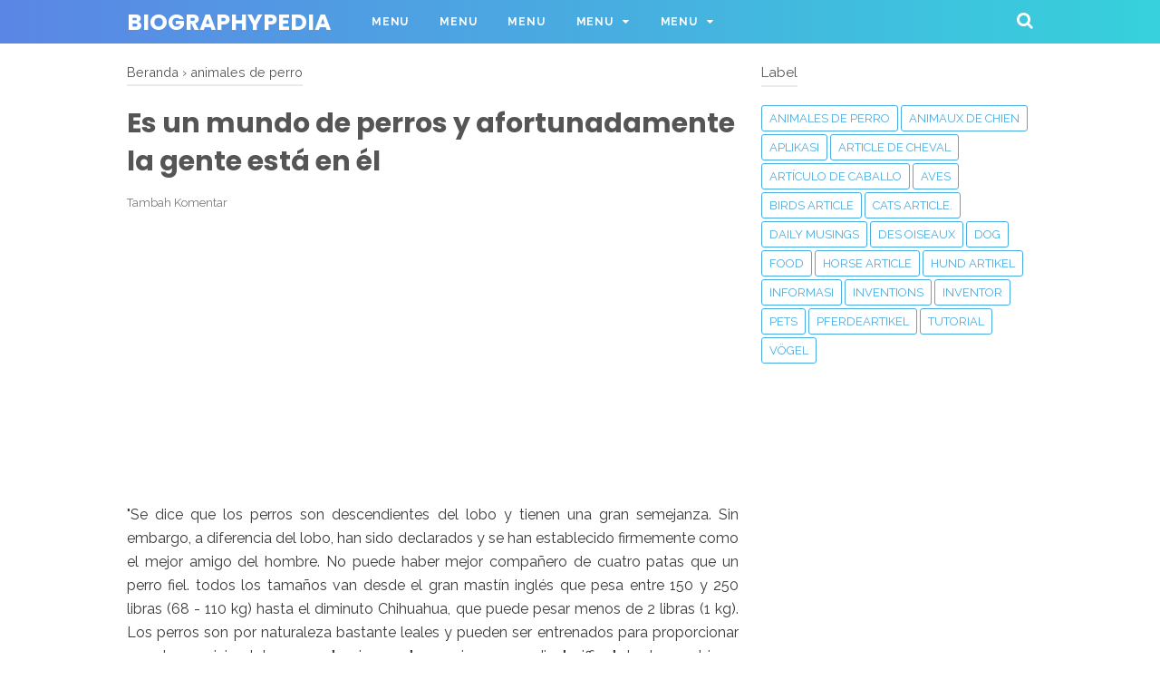

--- FILE ---
content_type: text/html; charset=utf-8
request_url: https://www.google.com/recaptcha/api2/aframe
body_size: 266
content:
<!DOCTYPE HTML><html><head><meta http-equiv="content-type" content="text/html; charset=UTF-8"></head><body><script nonce="_8Ei41rGMofKMiXHruOCoA">/** Anti-fraud and anti-abuse applications only. See google.com/recaptcha */ try{var clients={'sodar':'https://pagead2.googlesyndication.com/pagead/sodar?'};window.addEventListener("message",function(a){try{if(a.source===window.parent){var b=JSON.parse(a.data);var c=clients[b['id']];if(c){var d=document.createElement('img');d.src=c+b['params']+'&rc='+(localStorage.getItem("rc::a")?sessionStorage.getItem("rc::b"):"");window.document.body.appendChild(d);sessionStorage.setItem("rc::e",parseInt(sessionStorage.getItem("rc::e")||0)+1);localStorage.setItem("rc::h",'1769305995240');}}}catch(b){}});window.parent.postMessage("_grecaptcha_ready", "*");}catch(b){}</script></body></html>

--- FILE ---
content_type: text/javascript; charset=UTF-8
request_url: https://www.biographypedia.com/feeds/posts/default/-/animales%20de%20perro?alt=json-in-script&callback=bacajuga&max-results=5
body_size: 3249
content:
// API callback
bacajuga({"version":"1.0","encoding":"UTF-8","feed":{"xmlns":"http://www.w3.org/2005/Atom","xmlns$openSearch":"http://a9.com/-/spec/opensearchrss/1.0/","xmlns$blogger":"http://schemas.google.com/blogger/2008","xmlns$georss":"http://www.georss.org/georss","xmlns$gd":"http://schemas.google.com/g/2005","xmlns$thr":"http://purl.org/syndication/thread/1.0","id":{"$t":"tag:blogger.com,1999:blog-3717288713060466601"},"updated":{"$t":"2024-11-05T19:10:46.360-08:00"},"category":[{"term":"Dog"},{"term":"Hund Artikel"},{"term":"animaux de chien"},{"term":"animales de perro"},{"term":"Aves"},{"term":"Birds article"},{"term":"Des oiseaux"},{"term":"Vögel"},{"term":"Artículo de caballo"},{"term":"Article de cheval"},{"term":"Horse article"},{"term":"Pferdeartikel"},{"term":"‎Inventions"},{"term":"Food"},{"term":"Pets"},{"term":"Inventor"},{"term":"Tutorial"},{"term":"APLIKASI"},{"term":"Informasi"},{"term":"Cats article."},{"term":"Daily Musings"}],"title":{"type":"text","$t":"biographypedia"},"subtitle":{"type":"html","$t":""},"link":[{"rel":"http://schemas.google.com/g/2005#feed","type":"application/atom+xml","href":"https:\/\/www.biographypedia.com\/feeds\/posts\/default"},{"rel":"self","type":"application/atom+xml","href":"https:\/\/www.blogger.com\/feeds\/3717288713060466601\/posts\/default\/-\/animales+de+perro?alt=json-in-script\u0026max-results=5"},{"rel":"alternate","type":"text/html","href":"https:\/\/www.biographypedia.com\/search\/label\/animales%20de%20perro"},{"rel":"hub","href":"http://pubsubhubbub.appspot.com/"},{"rel":"next","type":"application/atom+xml","href":"https:\/\/www.blogger.com\/feeds\/3717288713060466601\/posts\/default\/-\/animales+de+perro\/-\/animales+de+perro?alt=json-in-script\u0026start-index=6\u0026max-results=5"}],"author":[{"name":{"$t":"Arjuna biru"},"uri":{"$t":"http:\/\/www.blogger.com\/profile\/00096235081418942531"},"email":{"$t":"noreply@blogger.com"},"gd$image":{"rel":"http://schemas.google.com/g/2005#thumbnail","width":"16","height":"16","src":"https:\/\/img1.blogblog.com\/img\/b16-rounded.gif"}}],"generator":{"version":"7.00","uri":"http://www.blogger.com","$t":"Blogger"},"openSearch$totalResults":{"$t":"278"},"openSearch$startIndex":{"$t":"1"},"openSearch$itemsPerPage":{"$t":"5"},"entry":[{"id":{"$t":"tag:blogger.com,1999:blog-3717288713060466601.post-1905355140633302282"},"published":{"$t":"2018-09-02T01:04:00.001-07:00"},"updated":{"$t":"2019-08-24T10:08:35.231-07:00"},"category":[{"scheme":"http://www.blogger.com/atom/ns#","term":"animales de perro"}],"title":{"type":"text","$t":"¿Qué es la mielopatía degenerativa?"},"summary":{"type":"text","$t":"\"Tratar perros con mielopatía degenerativa puede ser un desafío muy grande. Esta enfermedad comúnmente afecta a los perros que son de mayor tamaño, como los perros perdigueros de Labrador por ejemplo. Muchas personas no entienden cómo esta enfermedad afecta a sus queridos perros domésticos. A continuación hay algunos importantes información que los dueños de perros necesitan saber sobre la "},"link":[{"rel":"replies","type":"application/atom+xml","href":"https:\/\/www.biographypedia.com\/feeds\/1905355140633302282\/comments\/default","title":"Posting Komentar"},{"rel":"replies","type":"text/html","href":"https:\/\/www.biographypedia.com\/2018\/09\/que-es-la-mielopatia-degenerativa.html#comment-form","title":"0 Komentar"},{"rel":"edit","type":"application/atom+xml","href":"https:\/\/www.blogger.com\/feeds\/3717288713060466601\/posts\/default\/1905355140633302282"},{"rel":"self","type":"application/atom+xml","href":"https:\/\/www.blogger.com\/feeds\/3717288713060466601\/posts\/default\/1905355140633302282"},{"rel":"alternate","type":"text/html","href":"https:\/\/www.biographypedia.com\/2018\/09\/que-es-la-mielopatia-degenerativa.html","title":"¿Qué es la mielopatía degenerativa?"}],"author":[{"name":{"$t":"Arjuna biru"},"uri":{"$t":"http:\/\/www.blogger.com\/profile\/00096235081418942531"},"email":{"$t":"noreply@blogger.com"},"gd$image":{"rel":"http://schemas.google.com/g/2005#thumbnail","width":"16","height":"16","src":"https:\/\/img1.blogblog.com\/img\/b16-rounded.gif"}}],"media$thumbnail":{"xmlns$media":"http://search.yahoo.com/mrss/","url":"https:\/\/blogger.googleusercontent.com\/img\/b\/R29vZ2xl\/AVvXsEikXX2N5F1zBCwO0FV_4iUNmgvv4PaMyV_D9j2PbkwjNDcVpef3VwMIVj4KoreObm6saa86zqYZYwvSX-UQKnhA3jGYSMyFZ-hLjpzGlx6XsKRRFrH3E8vMXtsv9lc3YuO58rCutl3JLThc\/s72-c\/download.jpg","height":"72","width":"72"},"thr$total":{"$t":"0"}},{"id":{"$t":"tag:blogger.com,1999:blog-3717288713060466601.post-1003989520392821196"},"published":{"$t":"2018-09-02T00:56:00.000-07:00"},"updated":{"$t":"2019-08-24T10:08:35.483-07:00"},"category":[{"scheme":"http://www.blogger.com/atom/ns#","term":"animales de perro"}],"title":{"type":"text","$t":"La cama de enfriamiento Super Comfy Dog"},"summary":{"type":"text","$t":"\"Como la mayoría de la gente sabe que la calidez tiene un efecto muy calmante sobre los cuerpos dolorosos y tensos, además de no es diferente para las mascotas. El reembolso del calor suave, particularmente durante las temporadas de invierno, no puede ser llamativo sin embargo el verano trae a través de él es poseer un conjunto de disputas. Una de esas disputas es: \"¿cómo mantener a los perros "},"link":[{"rel":"replies","type":"application/atom+xml","href":"https:\/\/www.biographypedia.com\/feeds\/1003989520392821196\/comments\/default","title":"Posting Komentar"},{"rel":"replies","type":"text/html","href":"https:\/\/www.biographypedia.com\/2018\/09\/la-cama-de-enfriamiento-super-comfy-dog.html#comment-form","title":"0 Komentar"},{"rel":"edit","type":"application/atom+xml","href":"https:\/\/www.blogger.com\/feeds\/3717288713060466601\/posts\/default\/1003989520392821196"},{"rel":"self","type":"application/atom+xml","href":"https:\/\/www.blogger.com\/feeds\/3717288713060466601\/posts\/default\/1003989520392821196"},{"rel":"alternate","type":"text/html","href":"https:\/\/www.biographypedia.com\/2018\/09\/la-cama-de-enfriamiento-super-comfy-dog.html","title":"La cama de enfriamiento Super Comfy Dog"}],"author":[{"name":{"$t":"Arjuna biru"},"uri":{"$t":"http:\/\/www.blogger.com\/profile\/00096235081418942531"},"email":{"$t":"noreply@blogger.com"},"gd$image":{"rel":"http://schemas.google.com/g/2005#thumbnail","width":"16","height":"16","src":"https:\/\/img1.blogblog.com\/img\/b16-rounded.gif"}}],"media$thumbnail":{"xmlns$media":"http://search.yahoo.com/mrss/","url":"https:\/\/blogger.googleusercontent.com\/img\/b\/R29vZ2xl\/AVvXsEgEPc_t_2LCbUf-sKIyz1sScCTgy2_7qSI3M9TKMg5v-6g_K3rr4lSJ_7qMQ3QOwNPoACykMElSsUHrH3MNyfjFCr20L2qiCyjyp_8c6h2uRxwGmOiEvMwn8o3yV6kqDd8GMAAn9FZNh7dw\/s72-c\/travel-gear-356x220.jpg","height":"72","width":"72"},"thr$total":{"$t":"0"}},{"id":{"$t":"tag:blogger.com,1999:blog-3717288713060466601.post-5665944302318390262"},"published":{"$t":"2018-09-02T00:53:00.000-07:00"},"updated":{"$t":"2019-08-24T10:08:35.729-07:00"},"category":[{"scheme":"http://www.blogger.com/atom/ns#","term":"animales de perro"}],"title":{"type":"text","$t":"Entrenamiento Woof y Wag"},"summary":{"type":"text","$t":"\"La chose préférée d’un chien est de passer du temps avec sa famille. Ils adorent vous accompagner lors de voyages, même les plus petits. ils aiment même faire de l'exercice au moment de la marche.Et comme de plus en plus de gens commencent leurs propres programmes de conditionnement physique, il y a eu un nombre croissant de chiens participant à l'entraînement. La plupart peuvent être aperçus en"},"link":[{"rel":"replies","type":"application/atom+xml","href":"https:\/\/www.biographypedia.com\/feeds\/5665944302318390262\/comments\/default","title":"Posting Komentar"},{"rel":"replies","type":"text/html","href":"https:\/\/www.biographypedia.com\/2018\/09\/entrenamiento-woof-y-wag.html#comment-form","title":"0 Komentar"},{"rel":"edit","type":"application/atom+xml","href":"https:\/\/www.blogger.com\/feeds\/3717288713060466601\/posts\/default\/5665944302318390262"},{"rel":"self","type":"application/atom+xml","href":"https:\/\/www.blogger.com\/feeds\/3717288713060466601\/posts\/default\/5665944302318390262"},{"rel":"alternate","type":"text/html","href":"https:\/\/www.biographypedia.com\/2018\/09\/entrenamiento-woof-y-wag.html","title":"Entrenamiento Woof y Wag"}],"author":[{"name":{"$t":"Arjuna biru"},"uri":{"$t":"http:\/\/www.blogger.com\/profile\/00096235081418942531"},"email":{"$t":"noreply@blogger.com"},"gd$image":{"rel":"http://schemas.google.com/g/2005#thumbnail","width":"16","height":"16","src":"https:\/\/img1.blogblog.com\/img\/b16-rounded.gif"}}],"media$thumbnail":{"xmlns$media":"http://search.yahoo.com/mrss/","url":"https:\/\/blogger.googleusercontent.com\/img\/b\/R29vZ2xl\/AVvXsEgBCD4I9saDWT34Tgm-pWRsK04ng2NaOPa_ra8dR6bGtHsWXXoAjbg4a6DFNNbCeQScN6TW5-INjFMuW_QqH9iSC95MAMlAgKrcuGQiLnIDZ-J-4KwF_prQdmntNN-LlNNkh9DPu20J75yI\/s72-c\/group_of_dogs6.png","height":"72","width":"72"},"thr$total":{"$t":"0"}},{"id":{"$t":"tag:blogger.com,1999:blog-3717288713060466601.post-7726235047796970998"},"published":{"$t":"2018-09-02T00:45:00.001-07:00"},"updated":{"$t":"2019-08-24T10:08:35.970-07:00"},"category":[{"scheme":"http://www.blogger.com/atom/ns#","term":"animales de perro"}],"title":{"type":"text","$t":"Paseos de perros para su ayuda"},"summary":{"type":"text","$t":"\"Si usted es un hombre de negocios y con él un dueño de mascotas, entonces debe saber cómo administrarlo cuando tiene que ir por un viaje de negocios, dejando a su perro en casa o lo mismo sucede cuando tiene que planear un viaje de vacaciones con el En estas situaciones, muchas personas tienen la opción de dejar a sus amorosas mascotas con sus vecinos o con cualquier otro familiar, pero con eso "},"link":[{"rel":"replies","type":"application/atom+xml","href":"https:\/\/www.biographypedia.com\/feeds\/7726235047796970998\/comments\/default","title":"Posting Komentar"},{"rel":"replies","type":"text/html","href":"https:\/\/www.biographypedia.com\/2018\/09\/paseos-de-perros-para-su-ayuda.html#comment-form","title":"0 Komentar"},{"rel":"edit","type":"application/atom+xml","href":"https:\/\/www.blogger.com\/feeds\/3717288713060466601\/posts\/default\/7726235047796970998"},{"rel":"self","type":"application/atom+xml","href":"https:\/\/www.blogger.com\/feeds\/3717288713060466601\/posts\/default\/7726235047796970998"},{"rel":"alternate","type":"text/html","href":"https:\/\/www.biographypedia.com\/2018\/09\/paseos-de-perros-para-su-ayuda.html","title":"Paseos de perros para su ayuda"}],"author":[{"name":{"$t":"Arjuna biru"},"uri":{"$t":"http:\/\/www.blogger.com\/profile\/00096235081418942531"},"email":{"$t":"noreply@blogger.com"},"gd$image":{"rel":"http://schemas.google.com/g/2005#thumbnail","width":"16","height":"16","src":"https:\/\/img1.blogblog.com\/img\/b16-rounded.gif"}}],"media$thumbnail":{"xmlns$media":"http://search.yahoo.com/mrss/","url":"https:\/\/blogger.googleusercontent.com\/img\/b\/R29vZ2xl\/AVvXsEgM78wKy75zrG2l0khLntTFbtsF1bNmzZQw4-ttbfxjNYsdZONd1RUJV_ZtE3qLvHE-QKcYz915W7WAgho-fXAqJj1EWAfVMoaiQ_WG8qhWx19DsZZMnNA4Sn_P_LMC_-PtKzbTI8HPk1dA\/s72-c\/235.gif","height":"72","width":"72"},"thr$total":{"$t":"0"}},{"id":{"$t":"tag:blogger.com,1999:blog-3717288713060466601.post-5123771843354070674"},"published":{"$t":"2018-09-02T00:32:00.001-07:00"},"updated":{"$t":"2019-08-24T10:08:36.211-07:00"},"category":[{"scheme":"http://www.blogger.com/atom/ns#","term":"animales de perro"}],"title":{"type":"text","$t":"Cuidado del perro: los fundamentos de la nutrición"},"summary":{"type":"text","$t":"\"Los dueños de perros preguntan sobre la nutrición de su perro todo el tiempo. Hay cientos de opciones para hacer cuando se trata de qué tipo de alimento darle a sus mascotas. A continuación se detallan las necesidades nutricionales básicas que su perro necesita.\u0026nbsp;Los basicos\u0026nbsp;Tendrá que darle a su perro una dieta que tenga una cantidad equilibrada de proteínas, vitaminas, grasas, "},"link":[{"rel":"replies","type":"application/atom+xml","href":"https:\/\/www.biographypedia.com\/feeds\/5123771843354070674\/comments\/default","title":"Posting Komentar"},{"rel":"replies","type":"text/html","href":"https:\/\/www.biographypedia.com\/2018\/09\/cuidado-del-perro-los-fundamentos-de-la.html#comment-form","title":"0 Komentar"},{"rel":"edit","type":"application/atom+xml","href":"https:\/\/www.blogger.com\/feeds\/3717288713060466601\/posts\/default\/5123771843354070674"},{"rel":"self","type":"application/atom+xml","href":"https:\/\/www.blogger.com\/feeds\/3717288713060466601\/posts\/default\/5123771843354070674"},{"rel":"alternate","type":"text/html","href":"https:\/\/www.biographypedia.com\/2018\/09\/cuidado-del-perro-los-fundamentos-de-la.html","title":"Cuidado del perro: los fundamentos de la nutrición"}],"author":[{"name":{"$t":"Arjuna biru"},"uri":{"$t":"http:\/\/www.blogger.com\/profile\/00096235081418942531"},"email":{"$t":"noreply@blogger.com"},"gd$image":{"rel":"http://schemas.google.com/g/2005#thumbnail","width":"16","height":"16","src":"https:\/\/img1.blogblog.com\/img\/b16-rounded.gif"}}],"media$thumbnail":{"xmlns$media":"http://search.yahoo.com/mrss/","url":"https:\/\/blogger.googleusercontent.com\/img\/b\/R29vZ2xl\/AVvXsEhRQ5eCUFq-V17YjhzQLLhzy3-CpUw8GF_Exy6MZpw5UbbmgI4ybUSyniLuTCOby_Qx8_a9fN_Agnk6uIGzxckQN1CtiwCCsdqWzRlUEqJ81o8ntM_MHwUNEAgpd05uzyszRYUklStnTcFT\/s72-c\/Dog-care-basics-workshop-image.png","height":"72","width":"72"},"thr$total":{"$t":"0"}}]}});

--- FILE ---
content_type: text/javascript; charset=UTF-8
request_url: https://www.biographypedia.com/feeds/posts/summary/-/animales%20de%20perro?alt=json-in-script&orderby=updated&max-results=0&callback=randomRelatedIndex
body_size: 505
content:
// API callback
randomRelatedIndex({"version":"1.0","encoding":"UTF-8","feed":{"xmlns":"http://www.w3.org/2005/Atom","xmlns$openSearch":"http://a9.com/-/spec/opensearchrss/1.0/","xmlns$blogger":"http://schemas.google.com/blogger/2008","xmlns$georss":"http://www.georss.org/georss","xmlns$gd":"http://schemas.google.com/g/2005","xmlns$thr":"http://purl.org/syndication/thread/1.0","id":{"$t":"tag:blogger.com,1999:blog-3717288713060466601"},"updated":{"$t":"2024-11-05T19:10:46.360-08:00"},"category":[{"term":"Dog"},{"term":"Hund Artikel"},{"term":"animaux de chien"},{"term":"animales de perro"},{"term":"Aves"},{"term":"Birds article"},{"term":"Des oiseaux"},{"term":"Vögel"},{"term":"Artículo de caballo"},{"term":"Article de cheval"},{"term":"Horse article"},{"term":"Pferdeartikel"},{"term":"‎Inventions"},{"term":"Food"},{"term":"Pets"},{"term":"Inventor"},{"term":"Tutorial"},{"term":"APLIKASI"},{"term":"Informasi"},{"term":"Cats article."},{"term":"Daily Musings"}],"title":{"type":"text","$t":"biographypedia"},"subtitle":{"type":"html","$t":""},"link":[{"rel":"http://schemas.google.com/g/2005#feed","type":"application/atom+xml","href":"https:\/\/www.biographypedia.com\/feeds\/posts\/summary"},{"rel":"self","type":"application/atom+xml","href":"https:\/\/www.blogger.com\/feeds\/3717288713060466601\/posts\/summary\/-\/animales+de+perro?alt=json-in-script\u0026max-results=0\u0026orderby=updated"},{"rel":"alternate","type":"text/html","href":"https:\/\/www.biographypedia.com\/search\/label\/animales%20de%20perro"},{"rel":"hub","href":"http://pubsubhubbub.appspot.com/"}],"author":[{"name":{"$t":"Arjuna biru"},"uri":{"$t":"http:\/\/www.blogger.com\/profile\/00096235081418942531"},"email":{"$t":"noreply@blogger.com"},"gd$image":{"rel":"http://schemas.google.com/g/2005#thumbnail","width":"16","height":"16","src":"https:\/\/img1.blogblog.com\/img\/b16-rounded.gif"}}],"generator":{"version":"7.00","uri":"http://www.blogger.com","$t":"Blogger"},"openSearch$totalResults":{"$t":"278"},"openSearch$startIndex":{"$t":"1"},"openSearch$itemsPerPage":{"$t":"0"}}});

--- FILE ---
content_type: text/javascript; charset=UTF-8
request_url: https://www.biographypedia.com/feeds/posts/summary/-/animales%20de%20perro?alt=json-in-script&orderby=updated&start-index=31&max-results=8&callback=showRelatedPost
body_size: 4614
content:
// API callback
showRelatedPost({"version":"1.0","encoding":"UTF-8","feed":{"xmlns":"http://www.w3.org/2005/Atom","xmlns$openSearch":"http://a9.com/-/spec/opensearchrss/1.0/","xmlns$blogger":"http://schemas.google.com/blogger/2008","xmlns$georss":"http://www.georss.org/georss","xmlns$gd":"http://schemas.google.com/g/2005","xmlns$thr":"http://purl.org/syndication/thread/1.0","id":{"$t":"tag:blogger.com,1999:blog-3717288713060466601"},"updated":{"$t":"2024-11-05T19:10:46.360-08:00"},"category":[{"term":"Dog"},{"term":"Hund Artikel"},{"term":"animaux de chien"},{"term":"animales de perro"},{"term":"Aves"},{"term":"Birds article"},{"term":"Des oiseaux"},{"term":"Vögel"},{"term":"Artículo de caballo"},{"term":"Article de cheval"},{"term":"Horse article"},{"term":"Pferdeartikel"},{"term":"‎Inventions"},{"term":"Food"},{"term":"Pets"},{"term":"Inventor"},{"term":"Tutorial"},{"term":"APLIKASI"},{"term":"Informasi"},{"term":"Cats article."},{"term":"Daily Musings"}],"title":{"type":"text","$t":"biographypedia"},"subtitle":{"type":"html","$t":""},"link":[{"rel":"http://schemas.google.com/g/2005#feed","type":"application/atom+xml","href":"https:\/\/www.biographypedia.com\/feeds\/posts\/summary"},{"rel":"self","type":"application/atom+xml","href":"https:\/\/www.blogger.com\/feeds\/3717288713060466601\/posts\/summary\/-\/animales+de+perro?alt=json-in-script\u0026start-index=31\u0026max-results=8\u0026orderby=updated"},{"rel":"alternate","type":"text/html","href":"https:\/\/www.biographypedia.com\/search\/label\/animales%20de%20perro"},{"rel":"hub","href":"http://pubsubhubbub.appspot.com/"},{"rel":"previous","type":"application/atom+xml","href":"https:\/\/www.blogger.com\/feeds\/3717288713060466601\/posts\/summary\/-\/animales+de+perro\/-\/animales+de+perro?alt=json-in-script\u0026start-index=23\u0026max-results=8\u0026orderby=updated"},{"rel":"next","type":"application/atom+xml","href":"https:\/\/www.blogger.com\/feeds\/3717288713060466601\/posts\/summary\/-\/animales+de+perro\/-\/animales+de+perro?alt=json-in-script\u0026start-index=39\u0026max-results=8\u0026orderby=updated"}],"author":[{"name":{"$t":"Arjuna biru"},"uri":{"$t":"http:\/\/www.blogger.com\/profile\/00096235081418942531"},"email":{"$t":"noreply@blogger.com"},"gd$image":{"rel":"http://schemas.google.com/g/2005#thumbnail","width":"16","height":"16","src":"https:\/\/img1.blogblog.com\/img\/b16-rounded.gif"}}],"generator":{"version":"7.00","uri":"http://www.blogger.com","$t":"Blogger"},"openSearch$totalResults":{"$t":"278"},"openSearch$startIndex":{"$t":"31"},"openSearch$itemsPerPage":{"$t":"8"},"entry":[{"id":{"$t":"tag:blogger.com,1999:blog-3717288713060466601.post-5310183576027582945"},"published":{"$t":"2018-07-30T11:28:00.001-07:00"},"updated":{"$t":"2019-08-24T10:09:36.939-07:00"},"category":[{"scheme":"http://www.blogger.com/atom/ns#","term":"animales de perro"}],"title":{"type":"text","$t":"La herramienta para la preparación del perro reduce drásticamente el vertimiento en solo 15 minutos - por DakPets"},"summary":{"type":"text","$t":"\"¿Además de la capa inferior muerta o el acabado dañado que hace que tu mascota se vea extremadamente cansada y mal?La realidad es que los gatos derramaron mucho; y sus abrigos requieren atención para manejar su salud, dice el ejecutivo de DakPets, Charles Looper.\u0026nbsp;Afirma que es vital garantizar que la preparación de animales se lleve a cabo y que los gatos sean cuidados varias veces cuidando"},"link":[{"rel":"replies","type":"application/atom+xml","href":"https:\/\/www.biographypedia.com\/feeds\/5310183576027582945\/comments\/default","title":"Posting Komentar"},{"rel":"replies","type":"text/html","href":"https:\/\/www.biographypedia.com\/2018\/07\/la-herramienta-para-la-preparacion-del.html#comment-form","title":"0 Komentar"},{"rel":"edit","type":"application/atom+xml","href":"https:\/\/www.blogger.com\/feeds\/3717288713060466601\/posts\/default\/5310183576027582945"},{"rel":"self","type":"application/atom+xml","href":"https:\/\/www.blogger.com\/feeds\/3717288713060466601\/posts\/default\/5310183576027582945"},{"rel":"alternate","type":"text/html","href":"https:\/\/www.biographypedia.com\/2018\/07\/la-herramienta-para-la-preparacion-del.html","title":"La herramienta para la preparación del perro reduce drásticamente el vertimiento en solo 15 minutos - por DakPets"}],"author":[{"name":{"$t":"Arjuna biru"},"uri":{"$t":"http:\/\/www.blogger.com\/profile\/00096235081418942531"},"email":{"$t":"noreply@blogger.com"},"gd$image":{"rel":"http://schemas.google.com/g/2005#thumbnail","width":"16","height":"16","src":"https:\/\/img1.blogblog.com\/img\/b16-rounded.gif"}}],"media$thumbnail":{"xmlns$media":"http://search.yahoo.com/mrss/","url":"https:\/\/blogger.googleusercontent.com\/img\/b\/R29vZ2xl\/AVvXsEh2MKho_JwaiiwaV1jPgec9_mfRSuWdPyvHoOVQbPf5Sib8_lS141fJm2d-JvPdqoam9u0vSNjghgrCb4UEAsM4-VtFBk40wCzGH7jIA32oPxQVlBJrcWbXHkxyf9Zy7pjrUFZnKXqlJO6R\/s72-c\/images+%25281%2529.jpg","height":"72","width":"72"},"thr$total":{"$t":"0"}},{"id":{"$t":"tag:blogger.com,1999:blog-3717288713060466601.post-7128242967858794936"},"published":{"$t":"2018-07-31T09:25:00.001-07:00"},"updated":{"$t":"2019-08-24T10:09:36.698-07:00"},"category":[{"scheme":"http://www.blogger.com/atom/ns#","term":"animales de perro"}],"title":{"type":"text","$t":"Cuidando al perro con repelente para mascotas, ansiedad por la separación del perro"},"summary":{"type":"text","$t":"\"Debemos cuidar debidamente a nuestras mascotas al igual que otros miembros de nuestras familias. Es realmente desgarrador encontrar al perro con algún tipo de enfermedad o contaminación con pulgas. Debe conocer las pulgas inquietas, que son notorias para una mascota y crea todo tipo de molestias a la mascota y los hace muy incómodos.Seguramente notarás signos tempranos de perturbación a través "},"link":[{"rel":"replies","type":"application/atom+xml","href":"https:\/\/www.biographypedia.com\/feeds\/7128242967858794936\/comments\/default","title":"Posting Komentar"},{"rel":"replies","type":"text/html","href":"https:\/\/www.biographypedia.com\/2018\/07\/cuidando-al-perro-con-repelente-para.html#comment-form","title":"0 Komentar"},{"rel":"edit","type":"application/atom+xml","href":"https:\/\/www.blogger.com\/feeds\/3717288713060466601\/posts\/default\/7128242967858794936"},{"rel":"self","type":"application/atom+xml","href":"https:\/\/www.blogger.com\/feeds\/3717288713060466601\/posts\/default\/7128242967858794936"},{"rel":"alternate","type":"text/html","href":"https:\/\/www.biographypedia.com\/2018\/07\/cuidando-al-perro-con-repelente-para.html","title":"Cuidando al perro con repelente para mascotas, ansiedad por la separación del perro"}],"author":[{"name":{"$t":"Arjuna biru"},"uri":{"$t":"http:\/\/www.blogger.com\/profile\/00096235081418942531"},"email":{"$t":"noreply@blogger.com"},"gd$image":{"rel":"http://schemas.google.com/g/2005#thumbnail","width":"16","height":"16","src":"https:\/\/img1.blogblog.com\/img\/b16-rounded.gif"}}],"media$thumbnail":{"xmlns$media":"http://search.yahoo.com/mrss/","url":"https:\/\/blogger.googleusercontent.com\/img\/b\/R29vZ2xl\/AVvXsEiZmM0PfObADCGnjrO71Uo4wA6_ZTAfqb6flnSRPIckoWLEmZhRVqwTwUthfuwQnLyyBnusNKUGZO5w0HaPmRwIOQE5GHLnAON45oWzzcx5XJx01nXudA2egvoC1Iul2YyC9lebZi-A5fdi\/s72-c\/SepAnx-1024x639.jpg","height":"72","width":"72"},"thr$total":{"$t":"0"}},{"id":{"$t":"tag:blogger.com,1999:blog-3717288713060466601.post-8444892102732826987"},"published":{"$t":"2018-07-31T09:29:00.000-07:00"},"updated":{"$t":"2019-08-24T10:09:36.456-07:00"},"category":[{"scheme":"http://www.blogger.com/atom/ns#","term":"animales de perro"}],"title":{"type":"text","$t":"Viajar de forma segura con perros guardias"},"summary":{"type":"text","$t":"\"Internet ofrece una amplia gama de accesorios para automóviles para todos los tipos y modelos de autos. Todo lo que necesita hacer es seleccionar el modelo y tipo de automóvil y luego ver todos los diversos accesorios, para seleccionar el que necesita para su automóvil. Los accesorios, como las protecciones para perros, están hechos y diseñados específicamente para adaptarse a cada uno de los "},"link":[{"rel":"replies","type":"application/atom+xml","href":"https:\/\/www.biographypedia.com\/feeds\/8444892102732826987\/comments\/default","title":"Posting Komentar"},{"rel":"replies","type":"text/html","href":"https:\/\/www.biographypedia.com\/2018\/07\/viajar-de-forma-segura-con-perros.html#comment-form","title":"0 Komentar"},{"rel":"edit","type":"application/atom+xml","href":"https:\/\/www.blogger.com\/feeds\/3717288713060466601\/posts\/default\/8444892102732826987"},{"rel":"self","type":"application/atom+xml","href":"https:\/\/www.blogger.com\/feeds\/3717288713060466601\/posts\/default\/8444892102732826987"},{"rel":"alternate","type":"text/html","href":"https:\/\/www.biographypedia.com\/2018\/07\/viajar-de-forma-segura-con-perros.html","title":"Viajar de forma segura con perros guardias"}],"author":[{"name":{"$t":"Arjuna biru"},"uri":{"$t":"http:\/\/www.blogger.com\/profile\/00096235081418942531"},"email":{"$t":"noreply@blogger.com"},"gd$image":{"rel":"http://schemas.google.com/g/2005#thumbnail","width":"16","height":"16","src":"https:\/\/img1.blogblog.com\/img\/b16-rounded.gif"}}],"media$thumbnail":{"xmlns$media":"http://search.yahoo.com/mrss/","url":"https:\/\/blogger.googleusercontent.com\/img\/b\/R29vZ2xl\/AVvXsEh365lnBD8zsUv3_IfYL2s9p5ymSAbutLcfuzzl1COH6jsG7BYoAwuDWTPlfcHatKMz0zkE8fenKC5w6F95j2bz34wj_ENO53Qa4_cIi71-uEjcndHYUKJtFOIC-BUM0QAEdumo1PSkHeRI\/s72-c\/German-Shepherd-Guard-Large.jpg","height":"72","width":"72"},"thr$total":{"$t":"0"}},{"id":{"$t":"tag:blogger.com,1999:blog-3717288713060466601.post-8945444641681499032"},"published":{"$t":"2018-07-31T09:35:00.002-07:00"},"updated":{"$t":"2019-08-24T10:09:36.214-07:00"},"category":[{"scheme":"http://www.blogger.com/atom/ns#","term":"animales de perro"}],"title":{"type":"text","$t":"Manejo de un perro ladrador, collar de perro ladrando"},"summary":{"type":"text","$t":"\"¿Crees que eres el dueño de tu perro acosado por problemas relacionados con los ladridos de tu perro? Si trabajas con implementos como el collar de corteza, es posible que hayas descubierto una gran opción. Los perros serían los mejores amigos de los humanos pero la actitud desfavorable puede ser un problema bastante serio, especialmente si los perros ladran durante horas y la gente despierta.\u0026"},"link":[{"rel":"replies","type":"application/atom+xml","href":"https:\/\/www.biographypedia.com\/feeds\/8945444641681499032\/comments\/default","title":"Posting Komentar"},{"rel":"replies","type":"text/html","href":"https:\/\/www.biographypedia.com\/2018\/07\/manejo-de-un-perro-ladrador-collar-de.html#comment-form","title":"0 Komentar"},{"rel":"edit","type":"application/atom+xml","href":"https:\/\/www.blogger.com\/feeds\/3717288713060466601\/posts\/default\/8945444641681499032"},{"rel":"self","type":"application/atom+xml","href":"https:\/\/www.blogger.com\/feeds\/3717288713060466601\/posts\/default\/8945444641681499032"},{"rel":"alternate","type":"text/html","href":"https:\/\/www.biographypedia.com\/2018\/07\/manejo-de-un-perro-ladrador-collar-de.html","title":"Manejo de un perro ladrador, collar de perro ladrando"}],"author":[{"name":{"$t":"Arjuna biru"},"uri":{"$t":"http:\/\/www.blogger.com\/profile\/00096235081418942531"},"email":{"$t":"noreply@blogger.com"},"gd$image":{"rel":"http://schemas.google.com/g/2005#thumbnail","width":"16","height":"16","src":"https:\/\/img1.blogblog.com\/img\/b16-rounded.gif"}}],"media$thumbnail":{"xmlns$media":"http://search.yahoo.com/mrss/","url":"https:\/\/blogger.googleusercontent.com\/img\/b\/R29vZ2xl\/AVvXsEhBZh-P0NG1Jl3sjw_lP1W9Dte-n9v_nZesCE-Ri-SmZcUF94agAabdYlgXiCgvnjGcKPrMluL0jOcDMHkusxtkuP-psFM6pKSmvx_4SQ8n2WMgBI5bEW2S1QLtcvUX2KGNGmK6e8xfs5y4\/s72-c\/Best-Bark-Collars-for-Dogs-620x400.jpg","height":"72","width":"72"},"thr$total":{"$t":"0"}},{"id":{"$t":"tag:blogger.com,1999:blog-3717288713060466601.post-5947033082220756655"},"published":{"$t":"2018-07-31T09:41:00.001-07:00"},"updated":{"$t":"2019-08-24T10:09:35.970-07:00"},"category":[{"scheme":"http://www.blogger.com/atom/ns#","term":"animales de perro"}],"title":{"type":"text","$t":"Cinco productos principales para la preparación del perro que debe obtener"},"summary":{"type":"text","$t":"\"Tener un cachorro en casa es genial. Llegas a casa con un perro saludándote en el porche delantero y terminas sintiéndote mejor. Esta es la razón principal por la cual tu cachorro también merece amor en sus propios términos. Cuando se trata de cuidado y mantenimiento de la salud de su cachorro, no debe escatimar solo para ahorrar. En su lugar, debe proporcionarles estos cinco mejores productos "},"link":[{"rel":"replies","type":"application/atom+xml","href":"https:\/\/www.biographypedia.com\/feeds\/5947033082220756655\/comments\/default","title":"Posting Komentar"},{"rel":"replies","type":"text/html","href":"https:\/\/www.biographypedia.com\/2018\/07\/cinco-productos-principales-para-la.html#comment-form","title":"0 Komentar"},{"rel":"edit","type":"application/atom+xml","href":"https:\/\/www.blogger.com\/feeds\/3717288713060466601\/posts\/default\/5947033082220756655"},{"rel":"self","type":"application/atom+xml","href":"https:\/\/www.blogger.com\/feeds\/3717288713060466601\/posts\/default\/5947033082220756655"},{"rel":"alternate","type":"text/html","href":"https:\/\/www.biographypedia.com\/2018\/07\/cinco-productos-principales-para-la.html","title":"Cinco productos principales para la preparación del perro que debe obtener"}],"author":[{"name":{"$t":"Arjuna biru"},"uri":{"$t":"http:\/\/www.blogger.com\/profile\/00096235081418942531"},"email":{"$t":"noreply@blogger.com"},"gd$image":{"rel":"http://schemas.google.com/g/2005#thumbnail","width":"16","height":"16","src":"https:\/\/img1.blogblog.com\/img\/b16-rounded.gif"}}],"media$thumbnail":{"xmlns$media":"http://search.yahoo.com/mrss/","url":"https:\/\/blogger.googleusercontent.com\/img\/b\/R29vZ2xl\/AVvXsEiQudgrYcNeiuv59ApiwddOFEqR_97BTwSIOdgBG14GGuUmf8STPcFQhQwnSMwkDQw3u517XSZQI4ygF1A8BUuzZrcnwtFV7Ohyphenhyphen4PXb9NjVOlc7Xm3e95A4VhDQEu8PnU2oHnmPudAJSQ76\/s72-c\/Grooming-Lab-Bath-1024x682.jpg","height":"72","width":"72"},"thr$total":{"$t":"0"}},{"id":{"$t":"tag:blogger.com,1999:blog-3717288713060466601.post-4259363246346780627"},"published":{"$t":"2018-07-31T09:48:00.000-07:00"},"updated":{"$t":"2019-08-24T10:09:35.731-07:00"},"category":[{"scheme":"http://www.blogger.com/atom/ns#","term":"animales de perro"}],"title":{"type":"text","$t":"Accesorios para perros Canadá Obtén los accesorios perfectos para tu perro"},"summary":{"type":"text","$t":"\"Tener una mascota simplemente significa tener muchos deberes. Hay muchas personas a las que les encanta comprar los mejores accesorios y ropa para sus perros. Estas personas cuidan a sus mascotas mientras cuidan de sus familiares. Hermosos sombreros, cintas y suéteres. , hábitat, arneses fuertes, etc. son los artículos que uno puede comprar para mimar a su querido cachorro. Hay numerosos "},"link":[{"rel":"replies","type":"application/atom+xml","href":"https:\/\/www.biographypedia.com\/feeds\/4259363246346780627\/comments\/default","title":"Posting Komentar"},{"rel":"replies","type":"text/html","href":"https:\/\/www.biographypedia.com\/2018\/07\/accesorios-para-perros-canada-obten-los.html#comment-form","title":"0 Komentar"},{"rel":"edit","type":"application/atom+xml","href":"https:\/\/www.blogger.com\/feeds\/3717288713060466601\/posts\/default\/4259363246346780627"},{"rel":"self","type":"application/atom+xml","href":"https:\/\/www.blogger.com\/feeds\/3717288713060466601\/posts\/default\/4259363246346780627"},{"rel":"alternate","type":"text/html","href":"https:\/\/www.biographypedia.com\/2018\/07\/accesorios-para-perros-canada-obten-los.html","title":"Accesorios para perros Canadá Obtén los accesorios perfectos para tu perro"}],"author":[{"name":{"$t":"Arjuna biru"},"uri":{"$t":"http:\/\/www.blogger.com\/profile\/00096235081418942531"},"email":{"$t":"noreply@blogger.com"},"gd$image":{"rel":"http://schemas.google.com/g/2005#thumbnail","width":"16","height":"16","src":"https:\/\/img1.blogblog.com\/img\/b16-rounded.gif"}}],"media$thumbnail":{"xmlns$media":"http://search.yahoo.com/mrss/","url":"https:\/\/blogger.googleusercontent.com\/img\/b\/R29vZ2xl\/AVvXsEjJWQydFTsFGgfYxehMWj1z-yUAyiHWIT_M2TR2FD6AfPSICAf74zD8fT0V9QB8DeSQSe7VcGf1BWpb1U36jtVjFJiOa4NR3jqw5pUgbwijsHywu4sVmQPyB24qOkSTrO500Zw0Bq4ZBgwp\/s72-c\/1970023-3.jpg","height":"72","width":"72"},"thr$total":{"$t":"0"}},{"id":{"$t":"tag:blogger.com,1999:blog-3717288713060466601.post-8750769031756803579"},"published":{"$t":"2018-07-31T09:52:00.000-07:00"},"updated":{"$t":"2019-08-24T10:09:35.488-07:00"},"category":[{"scheme":"http://www.blogger.com/atom/ns#","term":"animales de perro"}],"title":{"type":"text","$t":"Deberían prohibirse los collares de corteza"},"summary":{"type":"text","$t":"\"Usted sabe que los ancestros domesticaron perros hace miles de años, pero la mayoría de las personas se sorprenden al determinar que los dueños de cachorros también están usando collares de entrenamiento durante miles de años. Se utilizaron collares para perros a través de los dueños de cachorros que sobrevivieron en el períodos de civilizaciones antiguas como Egipto, Grecia y Roma. Desde "},"link":[{"rel":"replies","type":"application/atom+xml","href":"https:\/\/www.biographypedia.com\/feeds\/8750769031756803579\/comments\/default","title":"Posting Komentar"},{"rel":"replies","type":"text/html","href":"https:\/\/www.biographypedia.com\/2018\/07\/deberian-prohibirse-los-collares-de.html#comment-form","title":"0 Komentar"},{"rel":"edit","type":"application/atom+xml","href":"https:\/\/www.blogger.com\/feeds\/3717288713060466601\/posts\/default\/8750769031756803579"},{"rel":"self","type":"application/atom+xml","href":"https:\/\/www.blogger.com\/feeds\/3717288713060466601\/posts\/default\/8750769031756803579"},{"rel":"alternate","type":"text/html","href":"https:\/\/www.biographypedia.com\/2018\/07\/deberian-prohibirse-los-collares-de.html","title":"Deberían prohibirse los collares de corteza"}],"author":[{"name":{"$t":"Arjuna biru"},"uri":{"$t":"http:\/\/www.blogger.com\/profile\/00096235081418942531"},"email":{"$t":"noreply@blogger.com"},"gd$image":{"rel":"http://schemas.google.com/g/2005#thumbnail","width":"16","height":"16","src":"https:\/\/img1.blogblog.com\/img\/b16-rounded.gif"}}],"media$thumbnail":{"xmlns$media":"http://search.yahoo.com/mrss/","url":"https:\/\/blogger.googleusercontent.com\/img\/b\/R29vZ2xl\/AVvXsEgc6R2xQcLhyMZwUihfy1eNlzmuKAZeSpadPwuhfedEqRJjAUggyrQgcYORVWRO40tJGWurESPtQW-lMyhb0AiI_sD8gTte0AWd4x_q68xBsniCRYbCAVX3zMAzWAjd7khBhmqj-uw_ai5H\/s72-c\/the-vibrating-bark-collar.jpeg","height":"72","width":"72"},"thr$total":{"$t":"0"}},{"id":{"$t":"tag:blogger.com,1999:blog-3717288713060466601.post-9133172134755485850"},"published":{"$t":"2018-07-31T09:58:00.001-07:00"},"updated":{"$t":"2019-08-24T10:09:35.246-07:00"},"category":[{"scheme":"http://www.blogger.com/atom/ns#","term":"animales de perro"}],"title":{"type":"text","$t":"Cómo le enseño a mi perro a sentarse, enséñale a tu perrito estos comandos básicos"},"summary":{"type":"text","$t":"\"Al enseñar las habilidades esenciales del perro como sentarse, es importante tener en cuenta algunas cosas. Primero, nunca intente entrenarlas si ya está frustrado con ellas; el entrenamiento requiere mucho trabajo en ambos lados de la ecuación, y requiere que a veces tengas paciencia y amor por un perro, incluso cuando no estén funcionando bien. Asegúrate de tener algunas recompensas a mano "},"link":[{"rel":"replies","type":"application/atom+xml","href":"https:\/\/www.biographypedia.com\/feeds\/9133172134755485850\/comments\/default","title":"Posting Komentar"},{"rel":"replies","type":"text/html","href":"https:\/\/www.biographypedia.com\/2018\/07\/como-le-enseno-mi-perro-sentarse.html#comment-form","title":"0 Komentar"},{"rel":"edit","type":"application/atom+xml","href":"https:\/\/www.blogger.com\/feeds\/3717288713060466601\/posts\/default\/9133172134755485850"},{"rel":"self","type":"application/atom+xml","href":"https:\/\/www.blogger.com\/feeds\/3717288713060466601\/posts\/default\/9133172134755485850"},{"rel":"alternate","type":"text/html","href":"https:\/\/www.biographypedia.com\/2018\/07\/como-le-enseno-mi-perro-sentarse.html","title":"Cómo le enseño a mi perro a sentarse, enséñale a tu perrito estos comandos básicos"}],"author":[{"name":{"$t":"Arjuna biru"},"uri":{"$t":"http:\/\/www.blogger.com\/profile\/00096235081418942531"},"email":{"$t":"noreply@blogger.com"},"gd$image":{"rel":"http://schemas.google.com/g/2005#thumbnail","width":"16","height":"16","src":"https:\/\/img1.blogblog.com\/img\/b16-rounded.gif"}}],"media$thumbnail":{"xmlns$media":"http://search.yahoo.com/mrss/","url":"https:\/\/blogger.googleusercontent.com\/img\/b\/R29vZ2xl\/AVvXsEiHNsTz-3H2wzU1LMXqKV6FGuLVjUU5iIMonfrG5ndosHGd2KTZ0t3mZ5HlX4k3dG802SffHJNOb3bDwLX3MpK_qXytr5QYuUVivRWs6q8FB-x1juAu8G85-Qa9OQXW1sJUzvlglSXZlyFO\/s72-c\/Sit-and-lie-down-infographic.jpg","height":"72","width":"72"},"thr$total":{"$t":"0"}}]}});